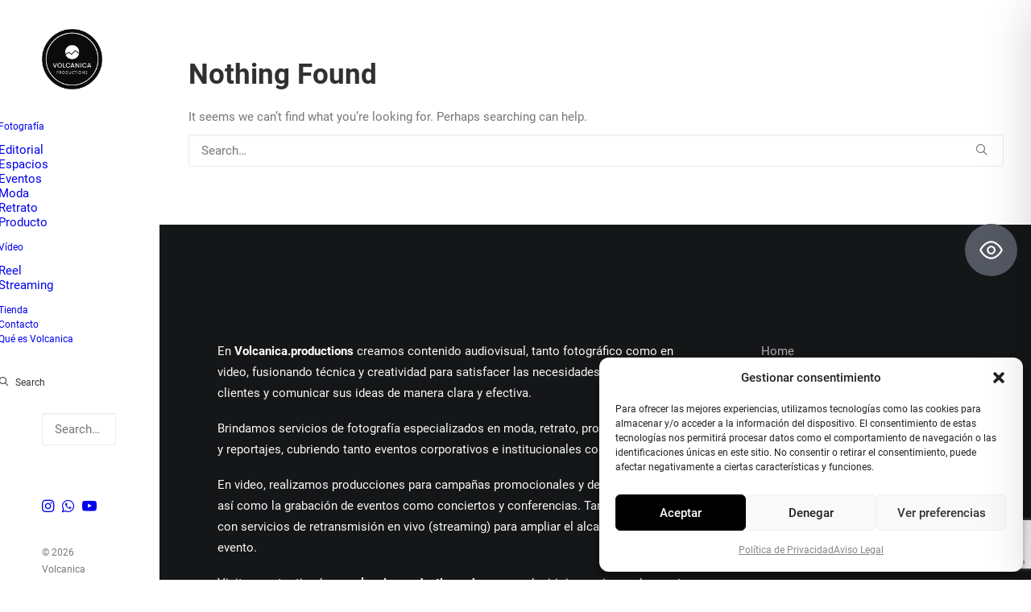

--- FILE ---
content_type: text/html; charset=utf-8
request_url: https://www.google.com/recaptcha/api2/anchor?ar=1&k=6LdTQNIUAAAAAPr2H3EPhjFuPe8ukyoZQibUhaS6&co=aHR0cHM6Ly93d3cudm9sY2FuaWNhLnByb2R1Y3Rpb25zOjQ0Mw..&hl=en&v=PoyoqOPhxBO7pBk68S4YbpHZ&size=invisible&anchor-ms=20000&execute-ms=30000&cb=prlusqvpvi7k
body_size: 48815
content:
<!DOCTYPE HTML><html dir="ltr" lang="en"><head><meta http-equiv="Content-Type" content="text/html; charset=UTF-8">
<meta http-equiv="X-UA-Compatible" content="IE=edge">
<title>reCAPTCHA</title>
<style type="text/css">
/* cyrillic-ext */
@font-face {
  font-family: 'Roboto';
  font-style: normal;
  font-weight: 400;
  font-stretch: 100%;
  src: url(//fonts.gstatic.com/s/roboto/v48/KFO7CnqEu92Fr1ME7kSn66aGLdTylUAMa3GUBHMdazTgWw.woff2) format('woff2');
  unicode-range: U+0460-052F, U+1C80-1C8A, U+20B4, U+2DE0-2DFF, U+A640-A69F, U+FE2E-FE2F;
}
/* cyrillic */
@font-face {
  font-family: 'Roboto';
  font-style: normal;
  font-weight: 400;
  font-stretch: 100%;
  src: url(//fonts.gstatic.com/s/roboto/v48/KFO7CnqEu92Fr1ME7kSn66aGLdTylUAMa3iUBHMdazTgWw.woff2) format('woff2');
  unicode-range: U+0301, U+0400-045F, U+0490-0491, U+04B0-04B1, U+2116;
}
/* greek-ext */
@font-face {
  font-family: 'Roboto';
  font-style: normal;
  font-weight: 400;
  font-stretch: 100%;
  src: url(//fonts.gstatic.com/s/roboto/v48/KFO7CnqEu92Fr1ME7kSn66aGLdTylUAMa3CUBHMdazTgWw.woff2) format('woff2');
  unicode-range: U+1F00-1FFF;
}
/* greek */
@font-face {
  font-family: 'Roboto';
  font-style: normal;
  font-weight: 400;
  font-stretch: 100%;
  src: url(//fonts.gstatic.com/s/roboto/v48/KFO7CnqEu92Fr1ME7kSn66aGLdTylUAMa3-UBHMdazTgWw.woff2) format('woff2');
  unicode-range: U+0370-0377, U+037A-037F, U+0384-038A, U+038C, U+038E-03A1, U+03A3-03FF;
}
/* math */
@font-face {
  font-family: 'Roboto';
  font-style: normal;
  font-weight: 400;
  font-stretch: 100%;
  src: url(//fonts.gstatic.com/s/roboto/v48/KFO7CnqEu92Fr1ME7kSn66aGLdTylUAMawCUBHMdazTgWw.woff2) format('woff2');
  unicode-range: U+0302-0303, U+0305, U+0307-0308, U+0310, U+0312, U+0315, U+031A, U+0326-0327, U+032C, U+032F-0330, U+0332-0333, U+0338, U+033A, U+0346, U+034D, U+0391-03A1, U+03A3-03A9, U+03B1-03C9, U+03D1, U+03D5-03D6, U+03F0-03F1, U+03F4-03F5, U+2016-2017, U+2034-2038, U+203C, U+2040, U+2043, U+2047, U+2050, U+2057, U+205F, U+2070-2071, U+2074-208E, U+2090-209C, U+20D0-20DC, U+20E1, U+20E5-20EF, U+2100-2112, U+2114-2115, U+2117-2121, U+2123-214F, U+2190, U+2192, U+2194-21AE, U+21B0-21E5, U+21F1-21F2, U+21F4-2211, U+2213-2214, U+2216-22FF, U+2308-230B, U+2310, U+2319, U+231C-2321, U+2336-237A, U+237C, U+2395, U+239B-23B7, U+23D0, U+23DC-23E1, U+2474-2475, U+25AF, U+25B3, U+25B7, U+25BD, U+25C1, U+25CA, U+25CC, U+25FB, U+266D-266F, U+27C0-27FF, U+2900-2AFF, U+2B0E-2B11, U+2B30-2B4C, U+2BFE, U+3030, U+FF5B, U+FF5D, U+1D400-1D7FF, U+1EE00-1EEFF;
}
/* symbols */
@font-face {
  font-family: 'Roboto';
  font-style: normal;
  font-weight: 400;
  font-stretch: 100%;
  src: url(//fonts.gstatic.com/s/roboto/v48/KFO7CnqEu92Fr1ME7kSn66aGLdTylUAMaxKUBHMdazTgWw.woff2) format('woff2');
  unicode-range: U+0001-000C, U+000E-001F, U+007F-009F, U+20DD-20E0, U+20E2-20E4, U+2150-218F, U+2190, U+2192, U+2194-2199, U+21AF, U+21E6-21F0, U+21F3, U+2218-2219, U+2299, U+22C4-22C6, U+2300-243F, U+2440-244A, U+2460-24FF, U+25A0-27BF, U+2800-28FF, U+2921-2922, U+2981, U+29BF, U+29EB, U+2B00-2BFF, U+4DC0-4DFF, U+FFF9-FFFB, U+10140-1018E, U+10190-1019C, U+101A0, U+101D0-101FD, U+102E0-102FB, U+10E60-10E7E, U+1D2C0-1D2D3, U+1D2E0-1D37F, U+1F000-1F0FF, U+1F100-1F1AD, U+1F1E6-1F1FF, U+1F30D-1F30F, U+1F315, U+1F31C, U+1F31E, U+1F320-1F32C, U+1F336, U+1F378, U+1F37D, U+1F382, U+1F393-1F39F, U+1F3A7-1F3A8, U+1F3AC-1F3AF, U+1F3C2, U+1F3C4-1F3C6, U+1F3CA-1F3CE, U+1F3D4-1F3E0, U+1F3ED, U+1F3F1-1F3F3, U+1F3F5-1F3F7, U+1F408, U+1F415, U+1F41F, U+1F426, U+1F43F, U+1F441-1F442, U+1F444, U+1F446-1F449, U+1F44C-1F44E, U+1F453, U+1F46A, U+1F47D, U+1F4A3, U+1F4B0, U+1F4B3, U+1F4B9, U+1F4BB, U+1F4BF, U+1F4C8-1F4CB, U+1F4D6, U+1F4DA, U+1F4DF, U+1F4E3-1F4E6, U+1F4EA-1F4ED, U+1F4F7, U+1F4F9-1F4FB, U+1F4FD-1F4FE, U+1F503, U+1F507-1F50B, U+1F50D, U+1F512-1F513, U+1F53E-1F54A, U+1F54F-1F5FA, U+1F610, U+1F650-1F67F, U+1F687, U+1F68D, U+1F691, U+1F694, U+1F698, U+1F6AD, U+1F6B2, U+1F6B9-1F6BA, U+1F6BC, U+1F6C6-1F6CF, U+1F6D3-1F6D7, U+1F6E0-1F6EA, U+1F6F0-1F6F3, U+1F6F7-1F6FC, U+1F700-1F7FF, U+1F800-1F80B, U+1F810-1F847, U+1F850-1F859, U+1F860-1F887, U+1F890-1F8AD, U+1F8B0-1F8BB, U+1F8C0-1F8C1, U+1F900-1F90B, U+1F93B, U+1F946, U+1F984, U+1F996, U+1F9E9, U+1FA00-1FA6F, U+1FA70-1FA7C, U+1FA80-1FA89, U+1FA8F-1FAC6, U+1FACE-1FADC, U+1FADF-1FAE9, U+1FAF0-1FAF8, U+1FB00-1FBFF;
}
/* vietnamese */
@font-face {
  font-family: 'Roboto';
  font-style: normal;
  font-weight: 400;
  font-stretch: 100%;
  src: url(//fonts.gstatic.com/s/roboto/v48/KFO7CnqEu92Fr1ME7kSn66aGLdTylUAMa3OUBHMdazTgWw.woff2) format('woff2');
  unicode-range: U+0102-0103, U+0110-0111, U+0128-0129, U+0168-0169, U+01A0-01A1, U+01AF-01B0, U+0300-0301, U+0303-0304, U+0308-0309, U+0323, U+0329, U+1EA0-1EF9, U+20AB;
}
/* latin-ext */
@font-face {
  font-family: 'Roboto';
  font-style: normal;
  font-weight: 400;
  font-stretch: 100%;
  src: url(//fonts.gstatic.com/s/roboto/v48/KFO7CnqEu92Fr1ME7kSn66aGLdTylUAMa3KUBHMdazTgWw.woff2) format('woff2');
  unicode-range: U+0100-02BA, U+02BD-02C5, U+02C7-02CC, U+02CE-02D7, U+02DD-02FF, U+0304, U+0308, U+0329, U+1D00-1DBF, U+1E00-1E9F, U+1EF2-1EFF, U+2020, U+20A0-20AB, U+20AD-20C0, U+2113, U+2C60-2C7F, U+A720-A7FF;
}
/* latin */
@font-face {
  font-family: 'Roboto';
  font-style: normal;
  font-weight: 400;
  font-stretch: 100%;
  src: url(//fonts.gstatic.com/s/roboto/v48/KFO7CnqEu92Fr1ME7kSn66aGLdTylUAMa3yUBHMdazQ.woff2) format('woff2');
  unicode-range: U+0000-00FF, U+0131, U+0152-0153, U+02BB-02BC, U+02C6, U+02DA, U+02DC, U+0304, U+0308, U+0329, U+2000-206F, U+20AC, U+2122, U+2191, U+2193, U+2212, U+2215, U+FEFF, U+FFFD;
}
/* cyrillic-ext */
@font-face {
  font-family: 'Roboto';
  font-style: normal;
  font-weight: 500;
  font-stretch: 100%;
  src: url(//fonts.gstatic.com/s/roboto/v48/KFO7CnqEu92Fr1ME7kSn66aGLdTylUAMa3GUBHMdazTgWw.woff2) format('woff2');
  unicode-range: U+0460-052F, U+1C80-1C8A, U+20B4, U+2DE0-2DFF, U+A640-A69F, U+FE2E-FE2F;
}
/* cyrillic */
@font-face {
  font-family: 'Roboto';
  font-style: normal;
  font-weight: 500;
  font-stretch: 100%;
  src: url(//fonts.gstatic.com/s/roboto/v48/KFO7CnqEu92Fr1ME7kSn66aGLdTylUAMa3iUBHMdazTgWw.woff2) format('woff2');
  unicode-range: U+0301, U+0400-045F, U+0490-0491, U+04B0-04B1, U+2116;
}
/* greek-ext */
@font-face {
  font-family: 'Roboto';
  font-style: normal;
  font-weight: 500;
  font-stretch: 100%;
  src: url(//fonts.gstatic.com/s/roboto/v48/KFO7CnqEu92Fr1ME7kSn66aGLdTylUAMa3CUBHMdazTgWw.woff2) format('woff2');
  unicode-range: U+1F00-1FFF;
}
/* greek */
@font-face {
  font-family: 'Roboto';
  font-style: normal;
  font-weight: 500;
  font-stretch: 100%;
  src: url(//fonts.gstatic.com/s/roboto/v48/KFO7CnqEu92Fr1ME7kSn66aGLdTylUAMa3-UBHMdazTgWw.woff2) format('woff2');
  unicode-range: U+0370-0377, U+037A-037F, U+0384-038A, U+038C, U+038E-03A1, U+03A3-03FF;
}
/* math */
@font-face {
  font-family: 'Roboto';
  font-style: normal;
  font-weight: 500;
  font-stretch: 100%;
  src: url(//fonts.gstatic.com/s/roboto/v48/KFO7CnqEu92Fr1ME7kSn66aGLdTylUAMawCUBHMdazTgWw.woff2) format('woff2');
  unicode-range: U+0302-0303, U+0305, U+0307-0308, U+0310, U+0312, U+0315, U+031A, U+0326-0327, U+032C, U+032F-0330, U+0332-0333, U+0338, U+033A, U+0346, U+034D, U+0391-03A1, U+03A3-03A9, U+03B1-03C9, U+03D1, U+03D5-03D6, U+03F0-03F1, U+03F4-03F5, U+2016-2017, U+2034-2038, U+203C, U+2040, U+2043, U+2047, U+2050, U+2057, U+205F, U+2070-2071, U+2074-208E, U+2090-209C, U+20D0-20DC, U+20E1, U+20E5-20EF, U+2100-2112, U+2114-2115, U+2117-2121, U+2123-214F, U+2190, U+2192, U+2194-21AE, U+21B0-21E5, U+21F1-21F2, U+21F4-2211, U+2213-2214, U+2216-22FF, U+2308-230B, U+2310, U+2319, U+231C-2321, U+2336-237A, U+237C, U+2395, U+239B-23B7, U+23D0, U+23DC-23E1, U+2474-2475, U+25AF, U+25B3, U+25B7, U+25BD, U+25C1, U+25CA, U+25CC, U+25FB, U+266D-266F, U+27C0-27FF, U+2900-2AFF, U+2B0E-2B11, U+2B30-2B4C, U+2BFE, U+3030, U+FF5B, U+FF5D, U+1D400-1D7FF, U+1EE00-1EEFF;
}
/* symbols */
@font-face {
  font-family: 'Roboto';
  font-style: normal;
  font-weight: 500;
  font-stretch: 100%;
  src: url(//fonts.gstatic.com/s/roboto/v48/KFO7CnqEu92Fr1ME7kSn66aGLdTylUAMaxKUBHMdazTgWw.woff2) format('woff2');
  unicode-range: U+0001-000C, U+000E-001F, U+007F-009F, U+20DD-20E0, U+20E2-20E4, U+2150-218F, U+2190, U+2192, U+2194-2199, U+21AF, U+21E6-21F0, U+21F3, U+2218-2219, U+2299, U+22C4-22C6, U+2300-243F, U+2440-244A, U+2460-24FF, U+25A0-27BF, U+2800-28FF, U+2921-2922, U+2981, U+29BF, U+29EB, U+2B00-2BFF, U+4DC0-4DFF, U+FFF9-FFFB, U+10140-1018E, U+10190-1019C, U+101A0, U+101D0-101FD, U+102E0-102FB, U+10E60-10E7E, U+1D2C0-1D2D3, U+1D2E0-1D37F, U+1F000-1F0FF, U+1F100-1F1AD, U+1F1E6-1F1FF, U+1F30D-1F30F, U+1F315, U+1F31C, U+1F31E, U+1F320-1F32C, U+1F336, U+1F378, U+1F37D, U+1F382, U+1F393-1F39F, U+1F3A7-1F3A8, U+1F3AC-1F3AF, U+1F3C2, U+1F3C4-1F3C6, U+1F3CA-1F3CE, U+1F3D4-1F3E0, U+1F3ED, U+1F3F1-1F3F3, U+1F3F5-1F3F7, U+1F408, U+1F415, U+1F41F, U+1F426, U+1F43F, U+1F441-1F442, U+1F444, U+1F446-1F449, U+1F44C-1F44E, U+1F453, U+1F46A, U+1F47D, U+1F4A3, U+1F4B0, U+1F4B3, U+1F4B9, U+1F4BB, U+1F4BF, U+1F4C8-1F4CB, U+1F4D6, U+1F4DA, U+1F4DF, U+1F4E3-1F4E6, U+1F4EA-1F4ED, U+1F4F7, U+1F4F9-1F4FB, U+1F4FD-1F4FE, U+1F503, U+1F507-1F50B, U+1F50D, U+1F512-1F513, U+1F53E-1F54A, U+1F54F-1F5FA, U+1F610, U+1F650-1F67F, U+1F687, U+1F68D, U+1F691, U+1F694, U+1F698, U+1F6AD, U+1F6B2, U+1F6B9-1F6BA, U+1F6BC, U+1F6C6-1F6CF, U+1F6D3-1F6D7, U+1F6E0-1F6EA, U+1F6F0-1F6F3, U+1F6F7-1F6FC, U+1F700-1F7FF, U+1F800-1F80B, U+1F810-1F847, U+1F850-1F859, U+1F860-1F887, U+1F890-1F8AD, U+1F8B0-1F8BB, U+1F8C0-1F8C1, U+1F900-1F90B, U+1F93B, U+1F946, U+1F984, U+1F996, U+1F9E9, U+1FA00-1FA6F, U+1FA70-1FA7C, U+1FA80-1FA89, U+1FA8F-1FAC6, U+1FACE-1FADC, U+1FADF-1FAE9, U+1FAF0-1FAF8, U+1FB00-1FBFF;
}
/* vietnamese */
@font-face {
  font-family: 'Roboto';
  font-style: normal;
  font-weight: 500;
  font-stretch: 100%;
  src: url(//fonts.gstatic.com/s/roboto/v48/KFO7CnqEu92Fr1ME7kSn66aGLdTylUAMa3OUBHMdazTgWw.woff2) format('woff2');
  unicode-range: U+0102-0103, U+0110-0111, U+0128-0129, U+0168-0169, U+01A0-01A1, U+01AF-01B0, U+0300-0301, U+0303-0304, U+0308-0309, U+0323, U+0329, U+1EA0-1EF9, U+20AB;
}
/* latin-ext */
@font-face {
  font-family: 'Roboto';
  font-style: normal;
  font-weight: 500;
  font-stretch: 100%;
  src: url(//fonts.gstatic.com/s/roboto/v48/KFO7CnqEu92Fr1ME7kSn66aGLdTylUAMa3KUBHMdazTgWw.woff2) format('woff2');
  unicode-range: U+0100-02BA, U+02BD-02C5, U+02C7-02CC, U+02CE-02D7, U+02DD-02FF, U+0304, U+0308, U+0329, U+1D00-1DBF, U+1E00-1E9F, U+1EF2-1EFF, U+2020, U+20A0-20AB, U+20AD-20C0, U+2113, U+2C60-2C7F, U+A720-A7FF;
}
/* latin */
@font-face {
  font-family: 'Roboto';
  font-style: normal;
  font-weight: 500;
  font-stretch: 100%;
  src: url(//fonts.gstatic.com/s/roboto/v48/KFO7CnqEu92Fr1ME7kSn66aGLdTylUAMa3yUBHMdazQ.woff2) format('woff2');
  unicode-range: U+0000-00FF, U+0131, U+0152-0153, U+02BB-02BC, U+02C6, U+02DA, U+02DC, U+0304, U+0308, U+0329, U+2000-206F, U+20AC, U+2122, U+2191, U+2193, U+2212, U+2215, U+FEFF, U+FFFD;
}
/* cyrillic-ext */
@font-face {
  font-family: 'Roboto';
  font-style: normal;
  font-weight: 900;
  font-stretch: 100%;
  src: url(//fonts.gstatic.com/s/roboto/v48/KFO7CnqEu92Fr1ME7kSn66aGLdTylUAMa3GUBHMdazTgWw.woff2) format('woff2');
  unicode-range: U+0460-052F, U+1C80-1C8A, U+20B4, U+2DE0-2DFF, U+A640-A69F, U+FE2E-FE2F;
}
/* cyrillic */
@font-face {
  font-family: 'Roboto';
  font-style: normal;
  font-weight: 900;
  font-stretch: 100%;
  src: url(//fonts.gstatic.com/s/roboto/v48/KFO7CnqEu92Fr1ME7kSn66aGLdTylUAMa3iUBHMdazTgWw.woff2) format('woff2');
  unicode-range: U+0301, U+0400-045F, U+0490-0491, U+04B0-04B1, U+2116;
}
/* greek-ext */
@font-face {
  font-family: 'Roboto';
  font-style: normal;
  font-weight: 900;
  font-stretch: 100%;
  src: url(//fonts.gstatic.com/s/roboto/v48/KFO7CnqEu92Fr1ME7kSn66aGLdTylUAMa3CUBHMdazTgWw.woff2) format('woff2');
  unicode-range: U+1F00-1FFF;
}
/* greek */
@font-face {
  font-family: 'Roboto';
  font-style: normal;
  font-weight: 900;
  font-stretch: 100%;
  src: url(//fonts.gstatic.com/s/roboto/v48/KFO7CnqEu92Fr1ME7kSn66aGLdTylUAMa3-UBHMdazTgWw.woff2) format('woff2');
  unicode-range: U+0370-0377, U+037A-037F, U+0384-038A, U+038C, U+038E-03A1, U+03A3-03FF;
}
/* math */
@font-face {
  font-family: 'Roboto';
  font-style: normal;
  font-weight: 900;
  font-stretch: 100%;
  src: url(//fonts.gstatic.com/s/roboto/v48/KFO7CnqEu92Fr1ME7kSn66aGLdTylUAMawCUBHMdazTgWw.woff2) format('woff2');
  unicode-range: U+0302-0303, U+0305, U+0307-0308, U+0310, U+0312, U+0315, U+031A, U+0326-0327, U+032C, U+032F-0330, U+0332-0333, U+0338, U+033A, U+0346, U+034D, U+0391-03A1, U+03A3-03A9, U+03B1-03C9, U+03D1, U+03D5-03D6, U+03F0-03F1, U+03F4-03F5, U+2016-2017, U+2034-2038, U+203C, U+2040, U+2043, U+2047, U+2050, U+2057, U+205F, U+2070-2071, U+2074-208E, U+2090-209C, U+20D0-20DC, U+20E1, U+20E5-20EF, U+2100-2112, U+2114-2115, U+2117-2121, U+2123-214F, U+2190, U+2192, U+2194-21AE, U+21B0-21E5, U+21F1-21F2, U+21F4-2211, U+2213-2214, U+2216-22FF, U+2308-230B, U+2310, U+2319, U+231C-2321, U+2336-237A, U+237C, U+2395, U+239B-23B7, U+23D0, U+23DC-23E1, U+2474-2475, U+25AF, U+25B3, U+25B7, U+25BD, U+25C1, U+25CA, U+25CC, U+25FB, U+266D-266F, U+27C0-27FF, U+2900-2AFF, U+2B0E-2B11, U+2B30-2B4C, U+2BFE, U+3030, U+FF5B, U+FF5D, U+1D400-1D7FF, U+1EE00-1EEFF;
}
/* symbols */
@font-face {
  font-family: 'Roboto';
  font-style: normal;
  font-weight: 900;
  font-stretch: 100%;
  src: url(//fonts.gstatic.com/s/roboto/v48/KFO7CnqEu92Fr1ME7kSn66aGLdTylUAMaxKUBHMdazTgWw.woff2) format('woff2');
  unicode-range: U+0001-000C, U+000E-001F, U+007F-009F, U+20DD-20E0, U+20E2-20E4, U+2150-218F, U+2190, U+2192, U+2194-2199, U+21AF, U+21E6-21F0, U+21F3, U+2218-2219, U+2299, U+22C4-22C6, U+2300-243F, U+2440-244A, U+2460-24FF, U+25A0-27BF, U+2800-28FF, U+2921-2922, U+2981, U+29BF, U+29EB, U+2B00-2BFF, U+4DC0-4DFF, U+FFF9-FFFB, U+10140-1018E, U+10190-1019C, U+101A0, U+101D0-101FD, U+102E0-102FB, U+10E60-10E7E, U+1D2C0-1D2D3, U+1D2E0-1D37F, U+1F000-1F0FF, U+1F100-1F1AD, U+1F1E6-1F1FF, U+1F30D-1F30F, U+1F315, U+1F31C, U+1F31E, U+1F320-1F32C, U+1F336, U+1F378, U+1F37D, U+1F382, U+1F393-1F39F, U+1F3A7-1F3A8, U+1F3AC-1F3AF, U+1F3C2, U+1F3C4-1F3C6, U+1F3CA-1F3CE, U+1F3D4-1F3E0, U+1F3ED, U+1F3F1-1F3F3, U+1F3F5-1F3F7, U+1F408, U+1F415, U+1F41F, U+1F426, U+1F43F, U+1F441-1F442, U+1F444, U+1F446-1F449, U+1F44C-1F44E, U+1F453, U+1F46A, U+1F47D, U+1F4A3, U+1F4B0, U+1F4B3, U+1F4B9, U+1F4BB, U+1F4BF, U+1F4C8-1F4CB, U+1F4D6, U+1F4DA, U+1F4DF, U+1F4E3-1F4E6, U+1F4EA-1F4ED, U+1F4F7, U+1F4F9-1F4FB, U+1F4FD-1F4FE, U+1F503, U+1F507-1F50B, U+1F50D, U+1F512-1F513, U+1F53E-1F54A, U+1F54F-1F5FA, U+1F610, U+1F650-1F67F, U+1F687, U+1F68D, U+1F691, U+1F694, U+1F698, U+1F6AD, U+1F6B2, U+1F6B9-1F6BA, U+1F6BC, U+1F6C6-1F6CF, U+1F6D3-1F6D7, U+1F6E0-1F6EA, U+1F6F0-1F6F3, U+1F6F7-1F6FC, U+1F700-1F7FF, U+1F800-1F80B, U+1F810-1F847, U+1F850-1F859, U+1F860-1F887, U+1F890-1F8AD, U+1F8B0-1F8BB, U+1F8C0-1F8C1, U+1F900-1F90B, U+1F93B, U+1F946, U+1F984, U+1F996, U+1F9E9, U+1FA00-1FA6F, U+1FA70-1FA7C, U+1FA80-1FA89, U+1FA8F-1FAC6, U+1FACE-1FADC, U+1FADF-1FAE9, U+1FAF0-1FAF8, U+1FB00-1FBFF;
}
/* vietnamese */
@font-face {
  font-family: 'Roboto';
  font-style: normal;
  font-weight: 900;
  font-stretch: 100%;
  src: url(//fonts.gstatic.com/s/roboto/v48/KFO7CnqEu92Fr1ME7kSn66aGLdTylUAMa3OUBHMdazTgWw.woff2) format('woff2');
  unicode-range: U+0102-0103, U+0110-0111, U+0128-0129, U+0168-0169, U+01A0-01A1, U+01AF-01B0, U+0300-0301, U+0303-0304, U+0308-0309, U+0323, U+0329, U+1EA0-1EF9, U+20AB;
}
/* latin-ext */
@font-face {
  font-family: 'Roboto';
  font-style: normal;
  font-weight: 900;
  font-stretch: 100%;
  src: url(//fonts.gstatic.com/s/roboto/v48/KFO7CnqEu92Fr1ME7kSn66aGLdTylUAMa3KUBHMdazTgWw.woff2) format('woff2');
  unicode-range: U+0100-02BA, U+02BD-02C5, U+02C7-02CC, U+02CE-02D7, U+02DD-02FF, U+0304, U+0308, U+0329, U+1D00-1DBF, U+1E00-1E9F, U+1EF2-1EFF, U+2020, U+20A0-20AB, U+20AD-20C0, U+2113, U+2C60-2C7F, U+A720-A7FF;
}
/* latin */
@font-face {
  font-family: 'Roboto';
  font-style: normal;
  font-weight: 900;
  font-stretch: 100%;
  src: url(//fonts.gstatic.com/s/roboto/v48/KFO7CnqEu92Fr1ME7kSn66aGLdTylUAMa3yUBHMdazQ.woff2) format('woff2');
  unicode-range: U+0000-00FF, U+0131, U+0152-0153, U+02BB-02BC, U+02C6, U+02DA, U+02DC, U+0304, U+0308, U+0329, U+2000-206F, U+20AC, U+2122, U+2191, U+2193, U+2212, U+2215, U+FEFF, U+FFFD;
}

</style>
<link rel="stylesheet" type="text/css" href="https://www.gstatic.com/recaptcha/releases/PoyoqOPhxBO7pBk68S4YbpHZ/styles__ltr.css">
<script nonce="t4GIV54OybQqdqZZVofBRw" type="text/javascript">window['__recaptcha_api'] = 'https://www.google.com/recaptcha/api2/';</script>
<script type="text/javascript" src="https://www.gstatic.com/recaptcha/releases/PoyoqOPhxBO7pBk68S4YbpHZ/recaptcha__en.js" nonce="t4GIV54OybQqdqZZVofBRw">
      
    </script></head>
<body><div id="rc-anchor-alert" class="rc-anchor-alert"></div>
<input type="hidden" id="recaptcha-token" value="[base64]">
<script type="text/javascript" nonce="t4GIV54OybQqdqZZVofBRw">
      recaptcha.anchor.Main.init("[\x22ainput\x22,[\x22bgdata\x22,\x22\x22,\[base64]/[base64]/[base64]/[base64]/[base64]/UltsKytdPUU6KEU8MjA0OD9SW2wrK109RT4+NnwxOTI6KChFJjY0NTEyKT09NTUyOTYmJk0rMTxjLmxlbmd0aCYmKGMuY2hhckNvZGVBdChNKzEpJjY0NTEyKT09NTYzMjA/[base64]/[base64]/[base64]/[base64]/[base64]/[base64]/[base64]\x22,\[base64]\\u003d\x22,\x22aDzDhRIUw7h8w77DucKWAcOASCEpw7zCkGdww7HDlsOAwozCrmorfQPChsKUw5ZuBGZWMcKzBB9jw6FhwpwpUHnDusOzPMODwrh9w5dawqc1w65wwownw5fCrUnCnEAaAMOADTMoacO/O8O+AS3CtS4BIVdFNSA1F8K+wrdAw48KwrzDtsOhL8KHDMOsw4rCusOtbETDtsKBw7vDhDA0wp5mw5/Cn8KgPMKfHsOEPzJewrVga8OdDn8/wojDqRLDk0h5wrprMiDDmsKUAXVvOR3Dg8OGwqYPL8KGw6jCrMOLw4zDsA0bVlnCqMK8wrLDl2Q/woPDgMOTwoQnwpzDosKhwrbCpsKiVT4/wobChlHDn1AiwqvCvMKjwpY/F8KZw5dcAMKAwrMMFcKvwqDCpcKQdsOkFcKfw7PCnUrDmcKnw6onQsORKsK/XMOow6nCrcOqF8OyYzXDsCQsw4Flw6LDqMOFO8O4EMOpEsOKH08sRQPCuBjCm8KVCwpew6cWw5nDlUNwHxLCvhN2ZsOLI8ORw4nDqsOywqnCtATCrGTDil97w4fCtifCjMOywp3Dkg/Dj8KlwpdTw5Nvw60xw6oqOQbCiAfDtUMXw4HCiwRmG8OMwoQ+wo5pOcKvw7zCnMO7IMKtwrjDsBPCijTCkSjDhsKzIys+wqlOV2IOwofDhmoRExXCg8KLKMKjJUHDm8OKV8O9acKoU1XDhCvCvMOzW382bsOcV8KBwrnDjnHDo2U7wp7DlMOXRsOvw43Cj3/[base64]/WAjCicKnwoIHwpp3wqrCg8KYw5rDikxJazBVw6JFG0E/RCPDg8Kgwqt4bmlWc28Lwr3CnHHDqXzDlj3Cpj/[base64]/[base64]/[base64]/DvcK6wrIdbn1vLMKUwqMgT8OveGdbw5I3wq9aAwXCqsOBw5vCh8O7LF0Ew63DtsOawqTDlzrDpFzDiUnCk8Omw6J0wrsyw4XDrhXCky1ew7UoLBjDoMKDCyjCr8KAGiXCncOyTsKAVRrDm8Kvw7/CjlkgEMOVw6PCry0cw7V5wqDDpSE1w7gCEX9xb8Oewo1xw7UWw5A3LXdfw7sAw4Beb2t2G8Kww5zDrFZ2w7Fobzo5QEzDisKDw4NPVcO2CcOuC8O0eMK3wrPDkGkIw6nCjMOIPMK/w6oXAsOAUAFKN3ZPwrhEw6RYHMOHd1bDqCRad8O8w6rDp8OQw6QbAFnDqsOfRRFFB8KNw6fCqMKPw6PCncOOwovDsMKCw7DCvWA2XMKGwpYvJxQKw6DDvQ/[base64]/[base64]/[base64]/DrcKxwoDDs8OLw4vDqcODVcOJwpPCm8KfQsO3w53DksKbwrfDjVoLfcOowrfDscOzw6sJPRk/SsO/w4DDlhpWwq5dw7DDsGxTwqnCgD7CiMOhwqTDocKFwrDDisKFbcOSfsKLfMOKwqVLw5M0wrF/w7fCk8KAw7ouVsO1H0PCs3nCmRPDpMKNw4XChnbCusK2UDZ0fBrCvDLCkcKsBsK2HlDCusKlDUMqWcKNRFvCrsKuFMOww4N6SVwzw7rCtsKvwpPCpgIRwoLCrMK/KcKjYcOOBzrCvEd2QALDojrCrRnDvBMTwpZNNcORwpt0EMOOS8KUIsOjwpJmDR/DksKEw4Z6AMO/wrsfwpjCrAcuw4DDhScbZF9TUhrCl8K2wrZYw7zDj8O7w4RTw7/[base64]/[base64]/DrMKXwoEKeB8pwrwFw6DDm8K4XMKgwq/Dj8K9w7MZw6HCg8OZw6oLKsKhw6U6w43CkDAhOC8jw7vDklMMw7bChsKZL8OOwpBbOcOHcsOhwpQQwprDvsKywo7DikPDgxnDoXfDrCXCgsKYZ3LDl8KZwodVYQzDnR/[base64]/[base64]/[base64]/[base64]/Dtl3DjcKswoTDocKRwod0VsOgw4HCrTM2w7jCkMOpRgPDgB1uP3/[base64]/w7YOCcOZwofCgsKhbcK/woPDh8KsJFgYw4fDqcKXK8KLe8KswphVSMODBsK0wopiN8K7B21lwrjCmsOdGTB0PcKcworDoSZXWS/[base64]/Cg8K5w5vCgcO8YlrDm8KYwqzDt8OzYm8Xw5olPUxxE8O5HsO4e8KEwrVOw5tlGBEIw5jDhFFNwoQ2w6rCqjMcwpvCmsOIwpbCpztkLiN6QgXClMOULCEdwohfZcOJw4MZWcOoM8KWw4DCpTzCvcOpw4TCrh9Nw5vCuh/DlMK/TMKQw7fCsk1pw4trNsOGw6tqXlDCv0caXsOQwr3CrMOiw7rCgypPwosMDwDDoTDClGvDocOPYB0Tw4LCj8Knw4/DgcOGwpPCpcOkXAnCiMKJwoLDlnA1w6bCgEXCjcOEQ8K1woTCssKrYmjDmXnCgsKtJsK6woDCrnt0w5rCh8Ohw4VXDsKRA2/CvsKhK3ckw5nCsjoCX8OWwr1leMK4w5IIwpNTw6YiwqwrUsKEw73DhsKzw6vDnsK5DBnDs0DDuU7CmTNlwrXCpHkgOMOXw4NOTcO5BS08XydAJsKhwoDDgMKYwqfChcOxD8KGHSclbMOaRHdOwqXCm8KJwpnCmMOcw7wew6lKKMOAwp/DkwfDimwdw79Ww6RywqbCuV4fDkk1wpNaw6nCrcKsZVcDdcO4w4FlN1BAw6tZw7sSBXEGwobCgF3DjBUWY8KLNh/CuMOGaXJ8YBrDscOUwpnDjgwkSMK5w7zCixJDOFTDpAjDqEwkwpA2csKfw5nCtcKjBiFWw6nCrD/CvUd7wo19w4fCtX8wWT4fwrDCsMKvKsKkLmbCj0jDusKowofCp1pcFMKlNHjCkQzDs8Odw7tTVm3DrsOEaQoXIw3DmcOcwptMw43DlcO7w63Cs8OowrrCqXHDhmJ3BiQWw7TCtMKiVnfDrMK3wrtZwprCmcKZwqzCjsKxw7DCh8OBw7bCgMKPPMKPXcK1wrDDnHF6w7/DhS0gXcKOVCE6TsOxwppzw4lSw7fCuMKUAEhow6o1Y8OZwq58wqTCr2/DnWfCq2YlwqbChlYrw4F7HXLCnlvDlsOWOcO5YTEKesKVbsO+PVDDsDDCpMKMfh/DvcOdwq3CkiMNR8OzZcOww7YNUsO8w4rCgR4fw4HCqMOAERnCtxzDpMKFw4/DvV3DuA8JCsKSKnHCkGfDsMOOwoZYWcKCMAM0R8KNw5XCtRTDicKdAMKCw4nDsMK4woYnAy7CrkHDuSMfw6IFwpXDgMK4w7jCgsKxw5LDoCteWsOwV1cvY2rDvCcDw4DDkA7DsUvChMOlw7Z/w4QFOsKbe8OAHMK5w7RnWj3DnsKww6gLRsOkURHCtcK0w7nDscOpTE3CiBEoVcKIw6XCs3bCp3zCpDrDssKCLcK+w6x5IMOVZQ0dFcKXw7TDtsKewpdrVWTCgMOsw67Ctm/DjB/DrV47OcO4EcOYwpTDpcOTwp7DtHHDsMK2bcKfI0fDlsKxwo1aYWPDgR7Dt8OObwp1w7Nuw6ZSw4tRw6/CosOEZcOow6PDpMKpVQkswqoqw6Y+W8OaAUJiwpBSwrvCi8OlVj11KsOmwpjCr8O/wo7Cjk4nAcOdMsKPQyQwVnjCjXs9w7PDt8OXwrPCn8K0w6DDsMKYwpU/wpjDhy4Mwo5/JyJ3b8KZw6fDon7CmBjCpwNLw47CqsOBLHfCriI6UFbCthLCgE4Bwp9Xw47Dm8Kuw6/[base64]/f8Kvw47DgMK0w4hrw7/CucKOUDjDrWPCpk3CtxB8w4vDmRMQbF9UHsKQQMOqw4DCp8KMQcOiwo1Cd8OEwr/DpcOVw7rDvsKHwrHClhPCuhjCjU87HlHDrjTChwXDuMO2KcKyU04gJ1/CtMOJL1HDtsO5w6PDuMKiH3gbwqbDkCjDg8KRw6xBw7gqD8OVEMOldMK4FXLDh0/CmsOQIARPw6J3w6FWwofDphEfb0w9M8Osw6tPSgXCjcK4fMKLBsK5w7xqw4HDiy/CqGnCiC/DnsKsL8KkJm9DMixDYcObUsKjBsOtETcsw4vCpSzCu8OSd8OWw4rCkcOFw6l7DsK6w57CpX3CkMOSw7/CoTIowo5ew7HDvcKmwqvDiD7DjSEew6jCu8K6w7dawp3DsA1NwrjCr1YaZcO3YsK0w4F2wqlAw6jCnsOsEgZaw7lxw7LCpGDDmlPDoE/DgWQhw4ZgX8KXX2fDohEdYE87RsKPwoTCoRFwwpzDkMO+wo/[base64]/Ct8OAPcO9wr5baXZ6w4zDgnfCusKxTihCworCuTQ6EsKcOgsVNjRrG8O5wrLCv8KIUMKgwrXDoR7DoyDDvTFpw7/[base64]/LiVpwpLCu8OGw5grw7DCv8KNJwbDiyLDjnTCrcOVbsOFw4hnw5B0wpZpw48jw7YTwrzDm8KiacOmwr3DscKjb8KSQsKhLcK2OMOjworCr0wTw4cawocwwpnDi3vDpUjCognDiHDDqQHCnhQ3QUEDwrDCuhbDksKPUilYCAjDr8KAaCLDrRzDmhLDoMK2w6/DusKLcDvDixA8wqI/w7lqwpFgwrhQUMKMCUxTAFHDucKrw6p6woQjCcORwolmw7DDtlPCt8KybMKnw43DgMKoV8KKwrLCocOOcMOvd8Kuw7DDpMOYwrkwwohMw5jDt3Mnw4/CiATDtcKnwrtYw5LCpMODXWvCgcKxMQvCg1PCqcKGMA/CrsO0wpHDngQ3wrhdw5R0EcKpJXtbaisxw7pbwoPCqwMxcsOnKsK/[base64]/[base64]/DlMORJsKYfsKQHzrCrlbDsMO5Tyg7V0Rgw7xIOUrDkcOIf8OpwrbCo3bCrsKEwpXDpcKSwovDuQLCicKrWk7DpMOewpTDkMOnwqnCusOXJlTCmFrDpMKXw5PCncOMHMKUw4LDpRlIOhlBBsOFfUNYD8ONRMKqIBgow4HCh8OgMcK/X1dmwpTDhUwAwrAtBcK8wp3CmEgsw4UOFsKtw6bDvMKawo/[base64]/DvwPDusO4ScOYK8OUPsK9w7wuZidqaCQyVl5owqTDtVotFTtBw6J0w54Aw4HDlzZCTiITOmTCn8Odw69ZVWYBAsORwrLDgmfDtMOyJH/DuiF6Lj1NwoTCgApywqE9YlXCgMOFwpnCsD7Cnx3DgQELw67DhcKzw6tiw4B0chfDv8KbwrfCjMKjX8KYXcO+wr5owotrVVTCkcKPwrnCiXMcO1jDrcK7fcKMw6sIwqLCp1NcP8OaJMKEOEzCnBAREnzDognDnsO7wr07VsKsRsKBw65gP8KsAMO4w73CkSPCi8O/w4wSf8OMT2sYHMOHw5/CosOvw6jClX1Gw4Rkw47DnCJZawIkw7LDgRLDhEFOc2EvaQ9Xw7LCiR5yDg5facKmw6cCw7HCisORRcOdwp9IN8K3TMOTQR1Kw4fDmSHDjMK7wqDCrn/Dj0HDig9IfWQnOD0IRMOtw6Rwwr0FJQYtwqfCuGBswq7Cj0hkw5MJZkDCo3Anw7/Ck8Kcw41KMGnCtGjCsMKwO8O3w7PCn3hhZMKzwozDp8KzIUR8wo/CssO6SsOTwo3DrX7Ck0s6dcK1wojDpMOuZcK7w4Fbw4EUUF7CgMKRFQxJHxjCtnrDnsK/w5XCgMOAw5XCs8OpcsKYwqXDpD/DjA7DhTAfwqrDqsO/csKQJ8KrNxsrwoYxwowEeCzDgg1Fw6vCiSnCkU93wp7DsznDp0cFw4zDiVM7w5hLw53DmRbCgxoww6vCmGFPA3F9T1vDiz4GE8OqSV3CpMOjQcKOwodwC8Kqwq/Cj8OCw6HCsj7CqE0OYRcvLXIBw6bDmDteTy3Cu3UGwovCksOnwrZHE8O+wqTDu0csXcKTHi/Dj2TCmlkAw4PClMK9Azl2w4bCjRXCn8OKMcKzw6EIwp03w5MHecOTNsKOw7HDsMK9Oi9Pw5bDrsKVw5ZKdsKgw4vCog3CoMO+w4oLw6rDjMKewrTCp8KEw7LDgcKpw6t8w5bDv8ONRUoZFsKfwpfDi8Oyw5clJBFvwrw8bBvCvGrDhsO3w5bCisKLa8KpQC/ChXRpwrYvw7FCwq/DlCLDtMORXjPDunjDncKWwonDiCDDk1vChMO+woxEFirDqWsywpgZw4J+w5kfD8O1H14Jw4XDm8Kmw5vCnxrCki7CvG/CpWDCmyoiUsKXHgRuO8Odw73DiQc4wrDCgUzDs8OUCsKFEgbDp8KYw6nDpHnDkTR9wo7Csy8ndWV1wr9IPsO7NMKpw4jCpz3ChTXCjMOOXcOnNllbbBdVwr3Dq8KjwrTDvH5BX1bChDMON8OqVzdOeT/DqUzDmiEUwpstwoswRMKgwrtvw40jwrNjKsKaeEcINSrCl2nCtRQTWxE3RC/DrsK1w5AGw4nDiMOAw4xNwqfCq8KnaAB/w7/[base64]/ClFN0wpY5ZxAhwp/DtkPDtsOHwqvCm8K5EAdTw5vDlcOBwpzCuUvCpxd2wp5fbMOrR8O8wonCucKEwpvClHXClcO6bcKQeMKMwobDuF5CYmR+BsK4XsK6XsKnwp3CrcKIw4QHw65ow4jCkAcbwqXDkH7Djz/[base64]/DrQnDrQt6w5h1fcKcw7HCiEvDpMKlwrbDl8O8w7QUA8OowqIXLsKWUMKCc8KMwpLDlS1Vw65KRR8oBzk2Ti/DlcKOLALDpMONZ8Onw5zCjh3DmsKWYxA4N8OkahMsYMOEGg7DklsnMMKKw53CqcKsIVbDs33DucOYwprCoMKufMKvw4PCvw/CpcKAw5Vnwp4KSQ7DhxMmwrNmw4p2IV8vwoPCkMKyS8OPVE3DuXYtwoTDnsOCw5zDvh1Jw6jDlsKhbcKedB9gawbDhFwMY8OywqDDtVUaGm1SfVLCvmTDtzIPwodYEwXCoXzDi21EHMOAw5XCmivDuMKcQ2hiw4N/c01vw4rDrMOIw4sNwpwBw71vwobDlSQRen7CoFItRcKPBcO5wpHDiiDCkR7CvyRlcsKQwr5rLgXCkMOWwrbDmzPCv8O8w6LDu35DKwjDmB7DnMKKw7lewpHCr31Bwq7DvUcJw5nDmlYSPMKBY8KLLMKZwo53w5zDucO3HH/DkTHDvW/ClE7DnV/DhmrClQfCssKnPMKDIMKWMMK+W37Cv2NYwojCsEEEAUk0AAPDvWPChznCjcKvSlpgwrkvw6h/woTCv8ODfm1Lwq/Cg8Kiw6HDucKdwp/CjsOhO3TCtQc8MMOTwovCtU8nwpp/[base64]/ccKPw6AmO3jCtlnCrcOOwojDsMKvQcKjw6PDp8Kjwq9jJcKVLMO8wqkOwpZww6p2woN+woHDhsOww5zCggE4GsK3OcKRwp5VwrbCv8KWw6o3YhVRw57DrmdJIw/Dn1UMHsObw60nw4/DmjFLwp3CvwnDi8O1w4nCvMOFw7XDo8K+wop2H8K9CzHDtcOERMKyJsKJwqQ4w6bDplwYwp7DgSx4w63DmlNHIxfDsE7DsMK/[base64]/w5sje2Uhw4fCpDTCkMK9wp0Ew43DqBPDuCtmQVfDrwrCoz0tb0vCiQTDjcKEwqTCr8Kjw5smfsOlccOnw4TDvhzCsXDDnTPDthnDpErClMOww7k/wpdjw7Z4fgzCpMO5wrfDlsKPw6TCuE3Do8Kcw4hMIQsnwpg/w40sSR7ChMOuw7Y2w4pFMg/Ds8KiYcKkNwYmwq11C2bCtsK4wq/[base64]/DpcK6wr8AYMOqw5UcccObw7bDlcKJwpRLWsK9wql6woLCtDXCv8Kiwr5SRMKheH1GwqnCq8KIOcKTQ3JqesOrw7JFRsK/YMOXw6olKTA4YMOmOsKxwrZhGsOZeMOqwrR0w5TDhTLDkMOrw4nCg1zDssO3A2nCo8K8DsKEEMO5wpDDry52bsKRwr7Dm8KPOcOHwo0rw4PCvTgiw64ZTsKgwqTCt8O2TsO7ZXvCuUsNcCBGTSbCiTjDlMK9J3YlwqTDiFBqwqDDs8Kmw4zCtMO/JELCom7DjwXDqlRmEcO1C0ELwoLCk8OMDcO0F0EVU8Kvw5cow4LDmcOlWcK0M2LDqgvCrcK2EsOpJcK7w5UMw5jCtmMhfMK/w4c7wqRmwq5xw4RUw5kxwqXDqcKGBCrDgWUlaBjCjlPClw81QQcDwo0tw5vCjMObwrI1YsKxNxdtAsOMMMKeS8K/wplMwqgKX8ORCxhpw4XClsOewofDnRJUR0HDiQd1BsObdznCiWTCrmfCosKjJsKbw6vCksKOAcOmdUXCkMOxwrp/w6U3ZcO6w5rDlzrCscO7QwFOwogMwrLCji/DjSbCoTkwwrxWZhbCo8OhwpnDj8KRSMO5wqfCtj7DkAFyeAzCoyosTWovwp7CucO8CMKlw6oswq/CgT3CgMOYA1jCl8O5wo3CgGxzw5hPwo/CgG/DqMOtwpYCwq4KOQLDggfCnsKcw6cQw6fCmsKhwoLDj8KBFCgywoPCgjZ3PU/Ch8KXFMO0EsK2wrhKZMOqI8K1woMWN1xRFAE6wqLDg3vCnVQECsKvTkjClsK4LH3Ds8KwL8K3wpBbCn/[base64]/DkMOww5zDnjhtwp3DqMOXB0BswqfCu8KycsKFwpRxU1Fjw4MCwpnDm1MiwrjCnTF9ST3DuQ/DmT7ChcKtCcOqwr8QViXClz/CogDCijHDiUckwoh3wrttw7HCvj3DshfCk8O7bVrCoGzDu8KYAsKFfCsLEGzDp3Yzwq3CnMKmw7/CjMOKw77DpTPCoEbCkXvClGTCkcKsQsKqw4kjwrRjKmpLwrTDlURdwrtxHwd6wpF2WsK2TwzCvVMTwromWcOiDMOzwrlCw5HDqcOsa8OvPMOdBnIrw7/Dk8KzcVpBW8Kowq42w7jDoi7DsSDDmsKmwo4MWCoNQVYzwpBUw7Iaw6pFw5pxNUcqBHHCiycgwp9vwqtKw6XCs8O3w4HDu27Cj8KnETDDoAvDncOCwpQ+wqEqbQTCgsKDKgpUT2JcUWLDpxs3wrTDj8O8ZMO/U8KqUHg8w4Uhw5PDmsOSwrR6JsOPwpBaS8Oow7khw6MECjA/[base64]/wpjDo8ORwoPCrhQ+KsOiaQHClsOhwo0ywr/[base64]/w4nDlMKqT3PDhiYDSSnCkGJiQsKBAMKXw5JiTFRww71Zw4DCjSfCmcKzwrF2TH/Dm8KOcG3CgR4mw5orCmFTUXpywq7Dn8O7w5jCv8KNw4LDq0vChVBkHcO0wpNHYMK9Ek/ClUtyw5rCtsK/w4HDssOdw7fDg3PCvR/CqcOZwpgtw77Cg8O1UTpBb8KcwpzDjV3DlzTCuhbCqMKQHRdAPG0lWkNow5cjw6RTwo3Cq8Kwwq1pw7DDmmjCkn/DrxgLBsKSPDVUI8KsLsKxwqvDlsKhalRiw7fDj8Ktwr59w7LDg8KiR0XDvsKlbFrDoFkYw7o7ZsKRJntCw6B9wo9AwrbCrm3DnlMtw6rDh8K1wo17YsO9w47DgMKEwpXCpF/CjwoKDkrCgMK7fwMnw6ZQwolsw5vDnyVlIsK/[base64]/[base64]/CtErDmArCu8OdwojDih/[base64]/ChMKZwokOw4HCk8KAOVHDnsKNYg3CqcKuejfCp13CjcOEdGzCsjrCnMKJw6l5e8OHZ8KBI8KGOhvDmMOIf8K9HMOVWcOkw67CkMKJBR55wpvDjMOhK1bDtcOAJcKhfsKpwqY6w5hDfcKVwpbDssK/[base64]/w5LCg8KLGsOVZMKRwqrDicOBwp3Dv8OFOCh/w55UwqwBa8KLHcOITcKVw7VeF8OuJFHCsg7Du8O9wppXdkLCqGPDicOcPcKZd8O2CcK7w5V7HsOwZAo/HzLDoWfDnsKaw4xwDUHCnjlzdSNkVAoyCMO9w6DCn8OZT8O1YRsuHWnCkMOrTMK1JMOfwpsDVMKvwoxJFsO9wr9pDFhSGFBZR24aFcOkDUnDqmTCngsUw7tVwrTCosOKO2kbw5tCVcKRwqXChsKWw63CqcOiw7fDicOuXsOJwrsQwr/ChEjDiMKFMsKLVMO9X13DgmVXwqYaTsKbwofDnmdlwrYwYsK2UhbDlcOrwppTwo7Cim0Iw4bCpkRYw6LDjiBPwqU2w75GDH7CkcOEAsK3w5YIwo/Cv8Klw6bCpE/[base64]/w77CncKpwp8Lw4bCrWVpAsOwRyDDp8KcO8OXw6Urw4ooBWbDocKfOyLCkHtuwoA+S8OlwoHDmibCkcKPwr1Vw6HDlz4sw5sFw7fDuR3Dql/Dv8Orw4PDtifCrsKLw5jCrcOfwqYTw6HDpi9yUEBqwphTdcKKecKkdsOvwpx9dg3DunjDkyPDisKFIF3DncOnwqDCjxhFw4bCk8O0RRjChlIVS8KgOVzDuW4PQE1/GMK8KUEXbHPDpXHCskfDn8KFw5DDjcOYQ8KdL2nDlsOwVAxzD8OGw7t5AwDDrVFqN8KRw4TCosOjY8OWwqDCrFHDtMOsw4ZMwofDuw/DgsO5w5EcwowMwoTDp8K4HcKVw4InwqnDkg7DvR9jw4HChwLCoHbDmcOcCsOtVcOzHDx7wq1CwqwEwr/Dnih5TSYmwp5rB8KrDlMZwq3CnVwHES/CrMKzdcO9wowcwqrDnMOPXcOlw6LDi8OMbC/DkcKvSsOKw7nCrWliwpRvw5vDqcKzZV80woXDpRsFw5jDiWzComIgQ23CoMKQwq7Cvg1Vw5rDusK9LwNvwrXDszAFwo3CvEkgw5jCgMK2R8K0w6Zrw50HccO0IBfDnMK/b8KqOR/[base64]/w41qw7/DhcK8w69GdsKvLnY8wp9BwprCisKaRHMcHAhAw7ZJwoYUw5jCgmnCrcK1wowvIsK8wprChUzCsR7DtcKXYh3DtQY6HxnDtMKnbiMLZgPDmcO9WARlS8ONw4VJAsKZw6/CjwzDjFR9w7lfP2xIw7MwVVXDrn7ChAzDocO2w6rCmx48JlbDsUM2w4rCl8K9YmFMN03DqQ0CdcKtw4rCpGDCtinCo8OWwpzDnmDCum3Cm8O2woDDkcKoYcOlwr5qATQdDEnCkgPCsjN7wpDDosOyZF9kVsObw5bCsBjCjXNkwpTDojBkdMKaK2/CrxXDisKCD8OQBg3Do8OiKsOAL8K+woPDmjwuWl7Ct11qwqhdwrnDvsKMfcK9EsKgEMOTw7XDjMOmwpd8w40Yw7HDvzDClBkRJE5kw51Ow5LCmxVbdEkYbQxrwoY0cVxzAsOKwo3Cg3/CqQcJNcOPw4R5woUvwqfDvcOOwps5AlPDh8K3IVfClXAtwodhwq3Cg8K9S8Kyw6xVwoHCr15FLMOzw5rDrnLDjwbCvMKlw5RXw6tYKkxbwqHDgsKSw4bChRtfw5bDo8KowolFf0dxwpDDgBjCvStYw4PDiA7DrTZDw5DCmAfCs0cvw5TCuC/DscOZAsOVVsKWwofDrSXCusO9dsOUDy18wqTDrjPCmMKAwozChcKIScKdw5LDumtHTcKbw6rDusKGdsOzw5HChcO+MsKXwpx7w6UkTDESXsOQPcKuwppvw50Mwp94V0ZPJ2nDnx/[base64]/V8K4w6/DvTwgDgkBw63DpcOCSEHDjcK2wopmDcOdw6RAwqnCgTDCp8OaOw5tPQQfY8KuH3wmw67DkHrDuGvDn03ClMKWwpjCm3pwDhIhwp/DpHddwrwgw48+EMObbybDk8OGUsOiwooMMsOww6bCmsKzaz/[base64]/BBplw7vDtkPDk8K7JMO7w7PCuDpKwohrUE8BaHzCjcOSw5l7worDr8OBZGZtNcOccD7CjTPDgsKHbx0NFkHDnMKyHzkoTGQzwqZBw6LDliHDlcObB8OhbXrDsMOcPRDDisKZMgU9w4zCj3jDpcOrw7XDr8K8wqE0w7LDl8OxeV/DkU/[base64]/DksK1w4zDn8KswovDtFrDqGjDnMOeaMK9w6/[base64]/[base64]/CtMOcf3gGwrw6wqnDgwjDnmc/w4Afb8OGDi0iw4jCj2/[base64]/DtCxDw7YLw6dqf8KAOyvCgsOvMcKYwpXDisOmwrc8WEHCngnDsDYzwpsNw7vCgMK5XFzDocOHO1bCmsO3WMKoVQ3CsQFpw7N9wqzChRwMSsOmIDZzw4clRsOfwrHDphnDjR/DohvCmsKTwozDjcKZUMOqckZcw5FNYhA0Z8OVW3/CmMKtGcKrw4A/GHnDqjgCGn/CgsKuw6h+WsK2RC5Qw6QLwpcRwo1Fw7zCkirDpcKtJDFkasOdJMOLecKGR0dWwrrDv2wkw7kFbDbCvMO2wr1he0hIw5giw5/CusKpIMKqXCw2Zn7CvsKEV8OVZsODNFkEBGjDicKKVMKrw7zDrzDDiFtmfWjDlhwLRVAyw5LClx/[base64]/[base64]/CosK1DMKlwpBpfMKHG8OJWcOjwo7DuGx9wqfCmsOswp4Xw6/DlsOzw6DCrVnDn8O5w5BnawrDpcKLX0dcUsK3w782wqR1XCIdwoIXw6YVexrDoVAZPMKqSMOQX8Obw5wpw5Qow4jDmUBtE0zDtXRMw4tjDHtINMKSwrXCsXIROVHCt2TDo8OHZsOxwqPDvcO2amMOB3wJaivDtzbCkR/CnVo9w7MEwpVXwrVwCx8CL8KpXiN6w69aTC7CkMKMFGnCqMKXFsK1a8OAwqvCt8K6w6kMw4hPwrkZdcOwLsKKw63DqMONwrc4AcKow6lPwqfCn8OfPsOvwphHwrQKb05sGWUKwoLCtsOqUMKkw588w5PDgcKBKsOLw7/CuwDCsy/[base64]/DvsKpw5XDkcOma2xAfcO0wqQ+GkR6wq/CsmcWbsKUwp/Cm8KsABXDhjJkQUfCnwTCoMK8woDCtyXCkcKBw6rCkGTCjyDDpEojWcOxIlw4N2/Dpw14a1EswrHCo8O6BntERiDCi8OCw550BxIgBTTDsMOlw57DrsOyworDswDDvMORwprCnkZWw5vDr8K7wpDDtcKIbmPCm8Kcwq5lwrwOwobChcKmw69xw4MvOVxnScO2Hg/CsSLDgsKYDsOtF8OswonCh8O6fcKyw5QGWMKtHV3CrzoFw5MvWMOAesKAchAkw6gTMMKtEXHDhcKUBBPCgMKqDsOjCX/CjEAuQBzCnDzCiHBdasOEf2Bdw7vDrg7DtcOPwqgdw6BJwpfDhsOIw6hPak7DiMOewq7Dq0PDtMKjc8Ktw53Du2bCjGvDv8Oiw4/DsxJAPcKhPTnCjQbDqMORw7jCmhYQW2HCpk3DrMOCJsK1w6DDvAvDplrChRxMw7bCq8OvX3TDn2AfQUnCm8OvdMKbVXzDsy/CicKOZ8O3RcKHw6jCrnMQw6DDkMKsKXgyw73DvCzDujZzwqF3w7HDolFvYArCgCfDgV8SeiHDnR/DqAjChiHCilYTGQEYJ1jDtVw1SkRlw7Vmb8KaXFcnHB/DoxpLwoV5ZcOle8OwV2pMRcOAwoPCoEFuasOLUcOUdcOsw5Y6w6MKw6nCjGEkwrRpwo/DoAPCgsOVTFTCuBwBw7zCtMOEwphjw75gw49GN8KjwrNvw7DDkEfDu3Q4JTldwrPDicKKXsOobsOzTMOKw7TCh1/CqzTCrsKNZnksX1HCvGViL8KhJxpLQ8KhJ8K2Lm0mHRcmfsK5wrwIw7B3w6nDpcKeI8Ohwrsfw4fDhWlIw7tme8KswrodS2YxwoEmFsO6wrx7AMKQwrfDl8Ozw75Fwoc/woN2cVcbOsOxwo0hAcKiwrPDpsKOw5QFfcO9Dy1WwosDcsOgw5TDoyA1wonDn2IRwolCwrHDs8OYwo/CrcKpw5zDv1drw5jCizwxLBnCmsKrw4EHE0RyO2rCiDHDo2wiwpFiwonCjF8JwoXDsCrDgkjDkcK0fQjDoVbDohUxcizCrcKub3VJw7vDumnDognDt3VEw5/DsMO0w7DDmXZTwrs0UcOmGMO3w5HCqsODfcKDbcOowqPDqsKXK8OFPcOsKsOiwqPCqMKsw4AQwq/DmCJ5w454wqQGw4oewp7ChDjDvxjDkMOowpDCnW0/wqjDucOyFVJjwpfDm13CiyfDsU7Dnkt2wqAmw6lew5gPDiJDRmV8D8KtJsKZwotVw4XCj0swGBUqwoTCkcOYJMKEXlcsw7vDuMKVw43ChcOqwqcVwr/[base64]/wrbDp8OUw7LCnMKDw7I7w5hOGMKWHVLCrcK0w6UUwrPCkWbCpWE9w5bDmll/esKiw5TClltBwrcNJ8Khw79hITFXcgBmQMKfey5rQsKtwrwFTm5Tw5pUwq3Dm8KSbcOtw4jDuhfDhMKTHcKtwrMwYcKNw5gYwqEOZsO3V8OXUD/Cm2nDkgTCnMKVZcKMwpBZeMKtw7oxTcOtB8OQWAXDi8OPHDLCry7DocKDYXXCngVmwqhZwpXCnMO8Zl/[base64]/SsKywobDnH5cNFjDkMKdDnnCiSIncsOgw5vDusODXVPDsz7Ch8KYbcKuC07DkMKYN8OHwqnDlCJkwojCvMOsQMKGQ8OZwoDCp3dzTRvCjhjCuTQtwrs2w7fCp8O7BMKAOMKvwqdxfHZ6wq/[base64]/Ck8K+BHl5AwnCnB/DlyYJQktsw7HDkzZtdsKJG8OsDgjDkMOww5rDj0rDlMOIIhXDtMKiwqE5w7hLPmZ3Vi/[base64]/[base64]/[base64]/[base64]/[base64]/O09NOVfCscKeKMKnwo/DisKEw6LDqiEyHcKEwr7DngwAH8Ovw4J6NSXCjRw+NBgHw7fDjsKowrnDsW3CrSVmI8KZAFkZwofDjmNkwq3DohHCgnFIwrLCnSkfKz/DuGxGwo/DiXjCv8KIwp0EfsKVwpJYDyTDuCDDiR5dMcKQwoowUcOZHBgwFB9jEDDCvWpIGMKoHcOqwoVUdWIgwrRhwqnCv0EHVcOeKcO3dw/DjXJscMOuwojCksOoKcOaw7Jdw4DDtGc2K1cSOcOFM1DCm8O0w5IjH8OGwqZ2ICcnw5PDt8OEw7/CrcKWCsOywp05QsObwoDDqAnDvMKGH8KOwp0Iw7/DgGU+Y0HDlsKTDmcwBsOOXWZKEj/DsB/DpMORw4DDrRkSJw00Nj/CiMOyQcKvfzsMwo4CAMOYw6tILMOGBsO0wohgR3Jzwp/Cg8ObWBXDp8KBw652w5fDocKMw6PDvmXDlcOuwqIeBMK/[base64]/[base64]/Ct8KoC8OQw6glw6RFdnFGw4QJET3CrMKmw7/DsltbwoxYf8KTOMKOEsKdwpI3UlJvw47DqMKMDcKdw7TCr8OaeUpQeMKrw6LDrcKOw5PCicKnFV/CrMOWw7XCnV7DtTbDsFU4Tj/DosOvwpcLKsK/w7lEEcOPRsKIw4sxT0XCqy/[base64]/ChxzCpRlsF3DDvXQWwpRHwotpw77Ct8K3w6vCj8KoYsK8Ek7DtF3DnE0wdsKkccKNdQMowr3DjX1QU8KSw7NXw68xwq18w61Kw5vCmsKcdcOrDsKhaVYxw7d9w4M1wqfCl2h1RFfDqEE6GRdmw5dcHCt/woZkSSHDmsKjF1kJU2htw7fClzQVIcO/w4dVw5HCqsO6TgA2w4rDiCBCw7o6HmLCm1d1AsOAw5JMwrrCs8OIZMOzEjnCu3Bwwq7Cl8KzblF9w4nCo0Ayw6fCgnXDuMKWwrs3KcK5wqNHZMORIgrCsCxNwpVGw40Wwq7DkSvDksK0BAzDrhzDvC3DiwHCk0Zlwpw6ZlXCoD/DuFcMIMK9w6nDqsKJEgLDoBZ9w7vDiMO+wpBTMG/DvsO0bMK2DsOUw71NBBjDqsKjUh7CvsK1NFRcEcKtw5XCnCbDj8KDw47CqgrCjh8bw67Dm8KQR8KBw73Co8Kow5rCtlrDqy4rOcKYOVfCkWzDuWccQsK7ISkfw5tHCHF7esOGw4/CmcOkYsOww7vCoUMAwqIhw7/[base64]/X8K1w7t7MsObd8KpGjlIw5LCiMKcw6wsQmfCrDPCqcKqKxV1HcKrMRbDnGDCnX9nbB45w6zCosKawpTCmXvDm8Oqwox3OMK/w7rCj0XCmcKSTMKiw48BA8KawrDDoXPDhR3CksOtwr/[base64]/[base64]/DqQrDm8OEw5nDjMOpw6HDqALDiQYFw6DCjgTDqnMHw7bCtMKmU8KSwpjDvcOzw4IdwodTwozCnmEvwpRXw4F8dsOLwpLDlcOkZsK0w4/DkAzCkcKkw4jCjsKfWCnCq8OTw7kJw71Fw484w5Q/w4TDthPCt8Kcw5jDncKFw6LDgMOfw4VQwqbDrAHDuXJcwrnDtSjCnsOqFA8FegbDuVHCgkMRG1Udw4TDnMKjw6fDscKhDMO6HjB1wokkw75Gw57CrsK1w5FlKMOnYQQoLsO6w682w5V/YAJ9w6oYVMONw7sFwqbDpcKnw603wqXDr8OnZsKSDcK4XMKDw5jDicOUw6MMaBEwVEwbIcKRw47DpMOzwoXCp8Oww7B5wrQUL2cNbi3DjCl/wpoJP8O0w5vCqXTDhsOefALCl8O5wrHCmMOXPMO/w4nCsMO3wqzCpxPCglwHw5zCiMOww6Fgw4QMw4zDqMKkw75mDsKgGMO1HsKNw7rDpH9bdUEYw6/[base64]/[base64]\\u003d\x22],null,[\x22conf\x22,null,\x226LdTQNIUAAAAAPr2H3EPhjFuPe8ukyoZQibUhaS6\x22,0,null,null,null,1,[16,21,125,63,73,95,87,41,43,42,83,102,105,109,121],[1017145,130],0,null,null,null,null,0,null,0,null,700,1,null,0,\[base64]/76lBhnEnQkZnOKMAhmv8xEZ\x22,0,1,null,null,1,null,0,0,null,null,null,0],\x22https://www.volcanica.productions:443\x22,null,[3,1,1],null,null,null,1,3600,[\x22https://www.google.com/intl/en/policies/privacy/\x22,\x22https://www.google.com/intl/en/policies/terms/\x22],\x22xaIGBBw6UK0/GRHTz1yOItWgfQiltbOM0I79ILhx0FY\\u003d\x22,1,0,null,1,1769122098713,0,0,[184],null,[107],\x22RC-EhqS2im5SYYpoQ\x22,null,null,null,null,null,\x220dAFcWeA5hCJOkDkgm4sEVni8i5CJDjpSQ_F2a9AlsB8DykTcY7YOndoLwUf1PASbuz8BnIdK-dyD27_OIg-IVLUv_KYnUOwI_Gw\x22,1769204898726]");
    </script></body></html>